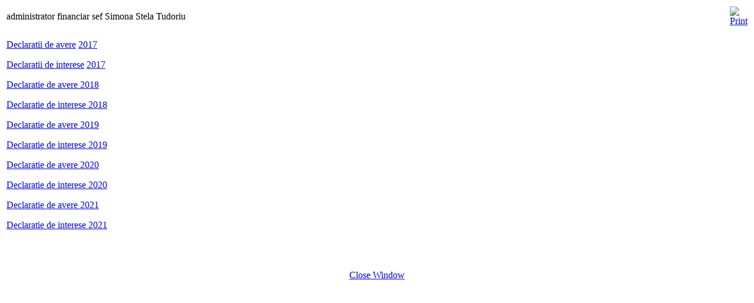

--- FILE ---
content_type: text/html; charset=UTF-8
request_url: http://www.ctas.ro/index2.php?option=com_content&task=view&id=494&pop=1&page=0&Itemid=55
body_size: 4142
content:
<?xml version="1.0" encoding="iso-8859-1"?>	<!DOCTYPE html PUBLIC "-//W3C//DTD XHTML 1.0 Transitional//EN" "http://www.w3.org/TR/xhtml1/DTD/xhtml1-transitional.dtd">
	<html xmlns="http://www.w3.org/1999/xhtml">
		<head>
			<title>Liceul Tehnologic &quot;Anghel Saligny&quot; Bacau - administrator financiar sef Simona Stela Tudoriu</title>
<meta name="title" content="administrator financiar sef Simona Stela Tudoriu" />
<meta name="author" content="ACN" />
<meta name="description" content="" />
<meta name="keywords" content="" />
<link rel="stylesheet" href="http://www.ctas.ro/mambots/content/ja_tabs/ja_tabs.css" type="text/css" />
<script type="text/javascript">		
			//<![CDATA[
				if(!window.MooTools){	
					document.writeln ('<script type="text/javascript" src="http://www.ctas.ro/mambots/content/ja_tabs/mootools.js"><\/script>');
				}
			//]]>
		  </script>
<script type="text/javascript" src="http://www.ctas.ro/mambots/content/ja_tabs/ja_tabs.js" ></script>
			<link rel="stylesheet" href="templates/ja_rutile/css/template_css.css" type="text/css" />
			<link rel="shortcut icon" href="http://www.ctas.ro/images/favicon.ico" />
			<meta http-equiv="Content-Type" content="text/html; charset=iso-8859-1" />
			<meta name="robots" content="noindex, nofollow" />
					</head>
		<body class="contentpane">
			

				<table class="contentpaneopen">
			<tr>
								<td class="contentheading" width="100%">
					administrator financiar sef Simona Stela Tudoriu									</td>
								<script language="javascript" type="text/javascript">
				<!--
				document.write('<td align="right" width="100%" class="buttonheading">');
				document.write('<a href="#" onclick="javascript:window.print(); return false;" title="Print">');
				document.write('<img src="http://www.ctas.ro/images/M_images/printButton.png"  alt="Print" name="Print" align="middle" border="0" />');
				document.write('</a>');
				document.write('</td>');
				//-->
				</script>
							</tr>
			</table>
			
		<table class="contentpaneopen">
				<tr>
			<td valign="top" colspan="2">
				<p><a href="files/declaratii/Declaratie%20de%20avere%20Tudoriu.pdf" target="_blank">Declaratii de avere</a>&nbsp;<a href="files/declaratii/Declaratie%20de%20avere%20Tudoriu.pdf" target="_blank">2017</a> </p><p><a href="files/DECLARATIE%20INTERESE%202017%20TUDORIU.pdf" target="_blank"></a> <a href="files/declaratii/DECLARATIE%20INTERESE%202017%20TUDORIU.pdf" target="_blank">Declaratii de interese</a>&nbsp;<a href="files/declaratii/DECLARATIE%20INTERESE%202017%20TUDORIU.pdf" target="_blank">2017</a></p><p><a href="files/declaratii/2018/DECLARATIE%20AVERE%20TUDORIU%20S.S.%202018.pdf" target="_blank">Declaratie de avere&nbsp;2018</a> </p><p><a href="files/declaratii/2018/DECLARATIE%20INTERESE%20TUDORIU%20S.S.%202018.pdf" target="_blank">Declaratie de interese&nbsp;2018</a> </p><p><a href="files/declaratii/2019/DECLARATIE%20AVERE%20TUDORIU%20S.S.%202019.pdf" target="_blank">Declaratie de avere&nbsp;2019</a> </p><p><a href="files/declaratii/2019/DECLARATIE%20INTERESE%20TUDORIU%20S.S.%202019.pdf" target="_blank">Declaratie de interese&nbsp;2019</a> &nbsp;</p><p><a href="files/declaratii/Declaratie%20de%20avere%20Tudoriu_2020.pdf" target="_blank">Declaratie de avere&nbsp;2020</a></p><p><a href="files/declaratii/Declaratie%20de%20interese%20Tudoriu_2020.pdf" target="_blank">Declaratie de interese&nbsp;2020</a>&nbsp;</p><p><a href="files/declaratii/2021/DECLARATIE%20AVERE%20TUDORIU%20SS%202021.pdf" target="_blank">Declaratie de avere 2021</a> </p><p><a href="files/declaratii/2021/DELARATIE%20INTERESE%20%20TUDORIU%20%20SS%202021.pdf" target="_blank">Declaratie de interese 2021</a> &nbsp;&nbsp;</p>			</td>
		</tr>
				</table>

		<span class="article_seperator">&nbsp;</span>

					<script language="javascript" type="text/javascript">
			<!--
			document.write('<div align="center" style="margin-top: 30px; margin-bottom: 30px;">');
			document.write('<a href="#" onclick="javascript:window.close();"><span class="small">Close Window</span></a>');
			document.write('</div>');
			//-->
			</script>
					</body>
	</html>
	